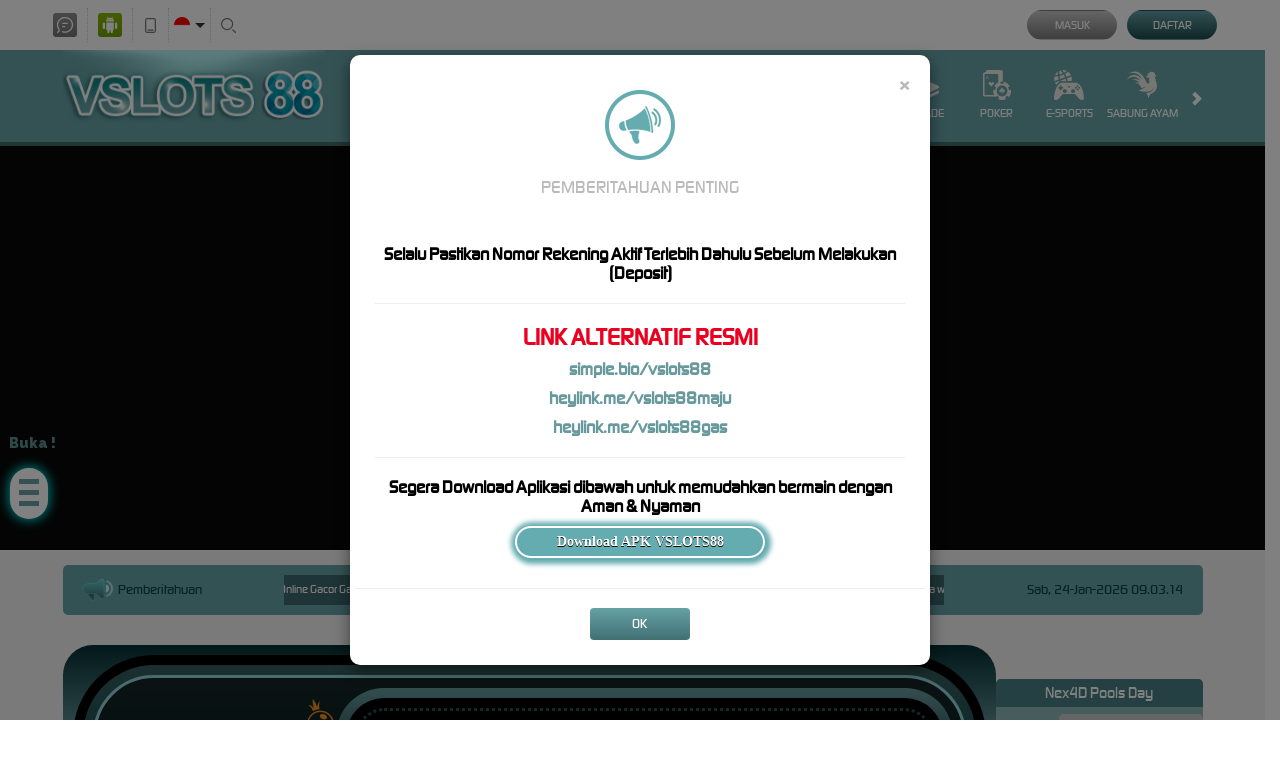

--- FILE ---
content_type: image/svg+xml
request_url: https://dsuown9evwz4y.cloudfront.net/Images/~normad-alpha/light-cyan/desktop/layout/popular-slots.svg?v=20250528
body_size: 2132
content:
<?xml version="1.0" encoding="UTF-8"?>
<svg id="Layer_3" data-name="Layer 3" xmlns="http://www.w3.org/2000/svg" xmlns:xlink="http://www.w3.org/1999/xlink" viewBox="0 0 39.999999999999091 40">
  <defs>
    <style>
      .cls-1 {
        fill: url(#linear-gradient-2);
      }

      .cls-2 {
        fill: url(#linear-gradient-4);
      }

      .cls-3 {
        fill: url(#linear-gradient-3);
      }

      .cls-4 {
        fill: url(#linear-gradient-5);
      }

      .cls-5 {
        fill: url(#linear-gradient);
      }
    </style>
    <linearGradient id="linear-gradient" x1="22.69231524963925" y1="20.000836400139633" x2="39.999999999999091" y2="20.000836400139633" gradientUnits="userSpaceOnUse">
      <stop offset=".195028312117055" stop-color="#5da1a3"/>
      <stop offset=".628749480546296" stop-color="#77c9cb"/>
      <stop offset="1" stop-color="#8ce8ea"/>
    </linearGradient>
    <linearGradient id="linear-gradient-2" x1="19.979396440795426" y1="20.000109735434307" x2="36.416187420317328" y2="20.000109735434307" gradientUnits="userSpaceOnUse">
      <stop offset=".454766858056243" stop-color="#3f6b6e"/>
      <stop offset=".611962369113524" stop-color="#42787b"/>
      <stop offset="1" stop-color="#4b9799"/>
    </linearGradient>
    <linearGradient id="linear-gradient-3" x1="14.414949010667442" y1="8.290493671151125" x2="14.414949010669849" y2="31.689612876095953" gradientTransform="translate(-5.585050989330739 34.414949010669261) rotate(-90)" gradientUnits="userSpaceOnUse">
      <stop offset="0" stop-color="#8ce8ea"/>
      <stop offset=".94490704432994" stop-color="#5da1a3"/>
    </linearGradient>
    <linearGradient id="linear-gradient-4" x1="14.415022562662671" y1="9.228969130130281" x2="14.415022562664978" y2="31.668006432961334" gradientUnits="userSpaceOnUse">
      <stop offset="0" stop-color="#61c6c6"/>
      <stop offset=".94490704432994" stop-color="#3f6b6e"/>
    </linearGradient>
    <linearGradient id="linear-gradient-5" x1="15.116634737013555" y1="30.627694655149753" x2="15.116634737015707" y2="9.713007681073364" gradientUnits="userSpaceOnUse">
      <stop offset="0" stop-color="#b3fffd"/>
      <stop offset=".241185147119851" stop-color="#cefffd"/>
      <stop offset=".535691774688549" stop-color="#e9fffe"/>
      <stop offset=".798096472083093" stop-color="#f9fffe"/>
      <stop offset="1" stop-color="#fff"/>
    </linearGradient>
  </defs>
  <path class="cls-5" d="M37.971430255628547,30.303613248579495c-.351325329609608,0-.701078733809481-.102040816329463-1.012319965409915-.292740046839754l-13.252903149748818-8.1415189026402c-.635057866500574-.391435262629784-1.013891890830564-1.090665774509944-1.013891890830564-1.870190699230079.000785962709415-.779524924720135.379619987039405-1.477082636330124,1.013891890830564-1.866845098689737l13.253689112449138-8.143191702910372c.310455268900114-.190699230519385.660208673099987-.291067246569582,1.011534002709595-.291067246569582,1.11842493074073,0,2.028569744370543.968551354970259,2.028569744370543,2.159585145529491v16.284710605550572c0,1.191033790559231-.909358850920398,2.161257945799662-2.028569744370543,2.161257945799662Z"/>
  <path class="cls-1" d="M23.840273553219049,18.642496681899502l13.250026999799957-8.140822586939976c1.061654390170588-.6522809379303,2.427500064539345.111587184559539,2.427500064539345,1.357613053530258v16.281645173889956c0,1.246025868969809-1.365845674368757,2.009893991459649-2.427500064539345,1.357613053529349l-13.250026999799957-8.140822586939976c-1.012351886909528-.621989457609743-1.012351886909528-2.093236649449864,0-2.715226107069611Z"/>
  <rect class="cls-3" x="1.914949010669261" y="5.585050989329829" width="25" height="28.829898021340341" rx="4.533933846780202" ry="4.533933846780202" transform="translate(34.414949010669261 5.585050989330737) rotate(90)"/>
  <rect class="cls-2" x=".482914620758493" y="8.012993304739211" width="27.864215883810175" height="23.974232861390192" rx="4.036091235009735" ry="4.036091235009735"/>
  <path class="cls-4" d="M20.376693419079857,19.042743015499582l-9.343704271881506-5.740776134520274c-.748661467689089-.459977944669845-1.711833698409464.078689473840313-1.711833698409464.957366719930178v11.481552269049644c0,.878677246090774.963172230720375,1.417344664600023,1.711833698409464.957366719930178l9.343704271890601-5.74077613450936c.71389414153964-.438616883740906.71389414153964-1.476116556130364-.000000000009095-1.914733439880365Z"/>
</svg>

--- FILE ---
content_type: image/svg+xml
request_url: https://dsuown9evwz4y.cloudfront.net/Images/~normad-alpha/light-cyan/desktop/layout/product.svg?v=20250528
body_size: 4191
content:
<?xml version="1.0" encoding="UTF-8"?>
<svg id="Layer_3" data-name="Layer 3" xmlns="http://www.w3.org/2000/svg" xmlns:xlink="http://www.w3.org/1999/xlink" viewBox="0 0 39.999999999998181 40">
  <defs>
    <style>
      .cls-1 {
        fill: url(#linear-gradient-2);
      }

      .cls-2 {
        fill: url(#linear-gradient-4);
      }

      .cls-3 {
        fill: url(#linear-gradient-3);
      }

      .cls-4 {
        fill: url(#linear-gradient-5);
      }

      .cls-5 {
        fill: url(#linear-gradient-6);
      }

      .cls-6 {
        fill: url(#linear-gradient);
      }
    </style>
    <linearGradient id="linear-gradient" x1="19.997836279942021" y1="8.207013446888595" x2="19.997836279944448" y2="31.806985095066921" gradientUnits="userSpaceOnUse">
      <stop offset="0" stop-color="#a7fcfc"/>
      <stop offset=".940660942577824" stop-color="#509694"/>
    </linearGradient>
    <linearGradient id="linear-gradient-2" x1="19.991378366637036" y1="8.723095226119767" x2="19.991378366639356" y2="31.290824560797773" gradientUnits="userSpaceOnUse">
      <stop offset=".021017703610119" stop-color="#71e2df"/>
      <stop offset=".426299885261862" stop-color="#61c6c6"/>
      <stop offset=".94490704432994" stop-color="#3f6b6e"/>
    </linearGradient>
    <linearGradient id="linear-gradient-3" x1="19.999999999997272" y1="0" x2="20.000000000001386" y2="40" xlink:href="#linear-gradient"/>
    <linearGradient id="linear-gradient-4" x1="19.993612662092346" y1="1.491453437991368" x2="19.993612662096062" y2="37.632278514099092" gradientUnits="userSpaceOnUse">
      <stop offset=".32371584589667" stop-color="#fff"/>
      <stop offset=".462223957325092" stop-color="#f8fffe"/>
      <stop offset=".663416256066119" stop-color="#e4fffe"/>
      <stop offset=".901782147100412" stop-color="#c5fffd"/>
      <stop offset="1" stop-color="#b6fffd"/>
    </linearGradient>
    <linearGradient id="linear-gradient-5" x1="19.999960622471917" y1=".516081779227534" x2="19.999960622475925" y2="39.483839465719939" xlink:href="#linear-gradient-2"/>
    <linearGradient id="linear-gradient-6" x1="19.999960622471917" y1=".516081779227534" x2="19.999960622475925" y2="39.483839465719939" xlink:href="#linear-gradient-4"/>
  </defs>
  <path class="cls-6" d="M31.797861481558357,20.000501980150148c0,6.490360383057123-5.303206905240586,11.806483114916773-11.806483114920411,11.806483114916773-6.503197454640031,0-11.793567288310442-5.31612273185965-11.793567288310442-11.806483114916773,0-6.490281628022785,5.290369833670411-11.793488533261552,11.793567288310442-11.793488533261552,6.503276209679825,0,11.806483114920411,5.303206905238767,11.806483114920411,11.793488533261552Z"/>
  <path class="cls-1" d="M31.268785120668326,20.000501980150148c0,6.219364289307123-5.058042464721439,11.290322580647626-11.27740675403038,11.290322580647626-6.219364289319856,0-11.27740675403038-5.070958291340503-11.27740675403038-11.290322580647626,0-6.219285534272785,5.058042464710525-11.27740675403038,11.27740675403038-11.27740675403038,6.219364289308942,0,11.27740675403038,5.058121219757595,11.27740675403038,11.27740675403038Z"/>
  <path class="cls-3" d="M19.987084173388212,0C8.954841859876979,0-.000000000001819,8.967757686488767-.000000000001819,20-.000000000001819,31.032242313507595,8.954841859876979,40,19.987084173388212,40c11.032242313502138,0,20.012915826611788-8.967757686492405,20.012915826611788-20C40,8.967757686488767,31.01932648689035,0,19.987084173388212,0ZM35.845120337697153,20c0,8.748346144147945-7.122527091727534,15.858036164307123-15.858036164308942,15.858036164307123-8.748424899200472,0-15.858036164319856-7.109690020159178-15.858036164319856-15.858036164307123,0-8.735509072583227,7.109611265119383-15.845199092742405,15.858036164319856-15.845199092742405,8.735509072581408,0,15.858036164308942,7.109690020159178,15.858036164308942,15.845199092742405Z"/>
  <path class="cls-2" d="M19.987125594458121,29.122383280548092c-.669102822579589,0-1.21282762096962-.543094758060761-1.21282762096962-1.21219758064035v-.861895161287975l-.21421370967073-.03780241935965c-2.930947580649445-.50907258064035-4.04485887096962-2.411794354840822-4.090851814520647-2.492439516121522-.172001008058942-.280997983878478-.215473790320175-.594758064518828-.129158266128798-.916078629041294.075604838710206-.323840725799528.2734375-.5859375.559475806448972-.744707661287975.183971774200472-.1171875.38873487903038-.172631048390031.62310987903038-.172631048390031.430947580649445,0,.830393145170092.223034274200472,1.042086693549209.582157258068037.085055443551028.127268145162816.814642137100236,1.149193548390031,2.657510080651264,1.363407258060761.031502016128798.032762096780061.570816532259414.066784274200472.906628024189558.066784274200472.204763104840822,0,.423387096780061-.013860887098417.628780241939239-.041582661291613,1.550529233871202-.168850806458067,2.481098790320175-.834173387098417,2.481098790320175-1.777973790318356,0-.873235887098417-1.384198588710206-1.602822580651264-3.444430443549209-1.81829637096962-4.717741935479353-.516633064518828-5.084425403219939-3.30141129032927-5.084425403219939-4.143145161291613,0-1.357106854837184,1.025075604829908-3.549647177420411,3.849546370960525-4.029737903227215l.21484375-.036542338712025v-.75982862903038c0-.680443548390031.532384072579589-1.212197580647626,1.21282762096962-1.212197580647626.682963709679825,0,1.238659274189558.543094758068037,1.238659274189558,1.212197580647626v.861895161291613l.197832661298889.047883064507914c2.587575604831727.626260080651264,3.555317540321994,2.602066532261233,3.59501008064035,2.685231854840822.148059475810442.275957661291613.17389112903038.608618951620883.07686491935965.922379032261233-.104586693549209.303679435488448-.326360887098417.558215725810442-.621219758068037.711945564518828-.163180443551028.081905241931963-.355342741931963.126008064511552-.551915322581408.126008064511552-.459929435479353,0-.870085685479353-.255796370962344-1.071068548390031-.667842741931963-.226814516128798-.359122983867564-.856224798379117-1.163054435488448-2.113785282259414-1.428931451609969-.260836693540114-.073084677420411-.599798387089322-.109627016128798-1.021295362899764-.109627016128798-.217993951609969,0-.390625.008820564507914-.453629032259414.012600806450791-1.676537298380936.167590725799528-2.114415322581408,1.1328125-2.114415322581408,1.677167338708387,0,.991683467738767,1.318044354840822,1.408770161291613,2.103074596780061,1.570060483871202.013860887091141.002520161287975,1.40435987903038.207913306450791,1.636214717740586.245715725799528,3.540826612899764.617439516139711,4.80279737903038,2.5390625,4.80279737903038,4.133064516139711,0,1.626764112901583-1.11139112903038,3.688256048379117-4.243321572579589,4.144405241928325l-.221144153230853.032762096772785v.855594758068037c0,.669102822579589-.555695564509733,1.21219758064035-1.238659274189558,1.21219758064035Z"/>
  <path class="cls-4" d="M29.72900390625,3.148390246969939l-1.548402847782199,2.683893019158859c2.477476058460525,1.445154989920411,4.554876512089322,3.509639616928325,5.987115675399764,5.999952746969939l2.696808845772466-1.57415574596962c-1.716151083670411-2.941973286291613-4.167795488920092-5.406454763102374-7.135521673390031-7.109690020159178ZM5.819367439507914,28.193516885079589l-2.696808845759733,1.56131867439035c1.72906691028038,2.94189453125,4.180632560479353,5.41937058971962,7.135521673390031,7.109690020159178l1.561239919348736-2.683893019151583c-2.490313130039794-1.432239163299528-4.554797757058623-3.496802545359969-5.999952746979034-5.987115675397945ZM19.974168346767328.516081779227534c-3.535471270159178,0-6.864525579629117.967741935492086-9.72900390625,2.619392641132436l1.57415574596962,2.696808845768828c2.400059853831408-1.393570438511233,5.200037802420411-2.19356413810965,8.15484816028038-2.19356413810965h.012915826620883V.516081779227534h-.012915826620883ZM3.122558593748181,10.258080267129117c-1.65157195060965,2.877394153230853-2.606476814520647,6.193532636090822-2.606476814520647,9.741919732870883v.012915826609969h3.096805695569856v-.012915826609969c0-2.993557837700791.799993699591141-5.780619959681644,2.206479964710525-8.193595640121202l-2.696808845759733-1.548324092749681ZM28.180601058467801,34.180632560477534c-2.412896925410678,1.393570438511233-5.199959047380617,2.19356413810965-8.193516885079589,2.19356413810965v3.109642767132755c3.548387096769147,0,6.890357232859969-.967741935481172,9.741919732861788-2.632229712700791l-1.548402847782199-2.670977192541613ZM36.361280871969939,20.012915826609969c0,2.980642011087184-.799993699591141,5.767704133068037-2.193564138102374,8.18060105846962l2.683893019151583,1.54840284778038c1.677403603829589-2.864478326609969,2.632229712700791-6.180616809480853,2.632229712700791-9.72900390625h-3.12255859375Z"/>
  <path class="cls-5" d="M34.167716733867564,28.193516885079589c-1.432239163310442,2.464560231848736-3.509639616939239,4.529044858867564-5.987115675399764,5.987115675397945l1.548402847782199,2.670977192541613c2.967726184469939-1.703235257049528,5.41937058971962-4.167716733871202,7.122605846769147-7.109690020159178l-2.683893019151583-1.54840284778038ZM10.245164440517328,3.135474420359969c-2.941973286289794,1.703235257056804-5.406454763100555,4.180632560477534-7.122605846769147,7.122605846769147l2.696808845759733,1.548324092749681c1.445154989920411-2.477397303431644,3.509639616939239-4.541881930450472,5.999952746979034-5.97412109375l-1.57415574596962-2.696808845768828ZM19.987084173388212.516081779227534v3.122637348791613c2.993557837698972,0,5.780619959668911.799993699598417,8.193516885079589,2.19356413810965l1.548402847782199-2.683893019158859c-2.851562500001819-1.664566532250319-6.193532636092641-2.632308467742405-9.741919732861788-2.632308467742405ZM3.61288747479739,20.012915826609969H.516081779227534c0,3.548387096769147.954904863910997,6.877362651208387,2.606476814520647,9.741919732859969l2.696808845759733-1.56131867439035c-1.406486265119383-2.399981098791613-2.206479964710525-5.187043220772466-2.206479964710525-8.18060105846962ZM19.974168346767328,36.374196698587184c-2.954810357859969,0-5.754788306448972-.799993699598417-8.15484816028038-2.19356413810965l-1.561239919348736,2.683893019151583c2.864478326609969,1.66448777721962,6.193532636079908,2.619313886090822,9.716088079629117,2.619313886090822h.012915826620883v-3.109642767132755h-.012915826620883ZM36.864525579640031,10.258080267129117l-2.696808845772466,1.57415574596962c1.393570438511233,2.399981098787975,2.193564138102374,5.187121975810442,2.193564138102374,8.167763986901264v.012915826609969h3.12255859375v-.012915826609969c0-3.548387096780061-.954826108871202-6.864525579640031-2.619313886079908-9.741919732870883Z"/>
</svg>